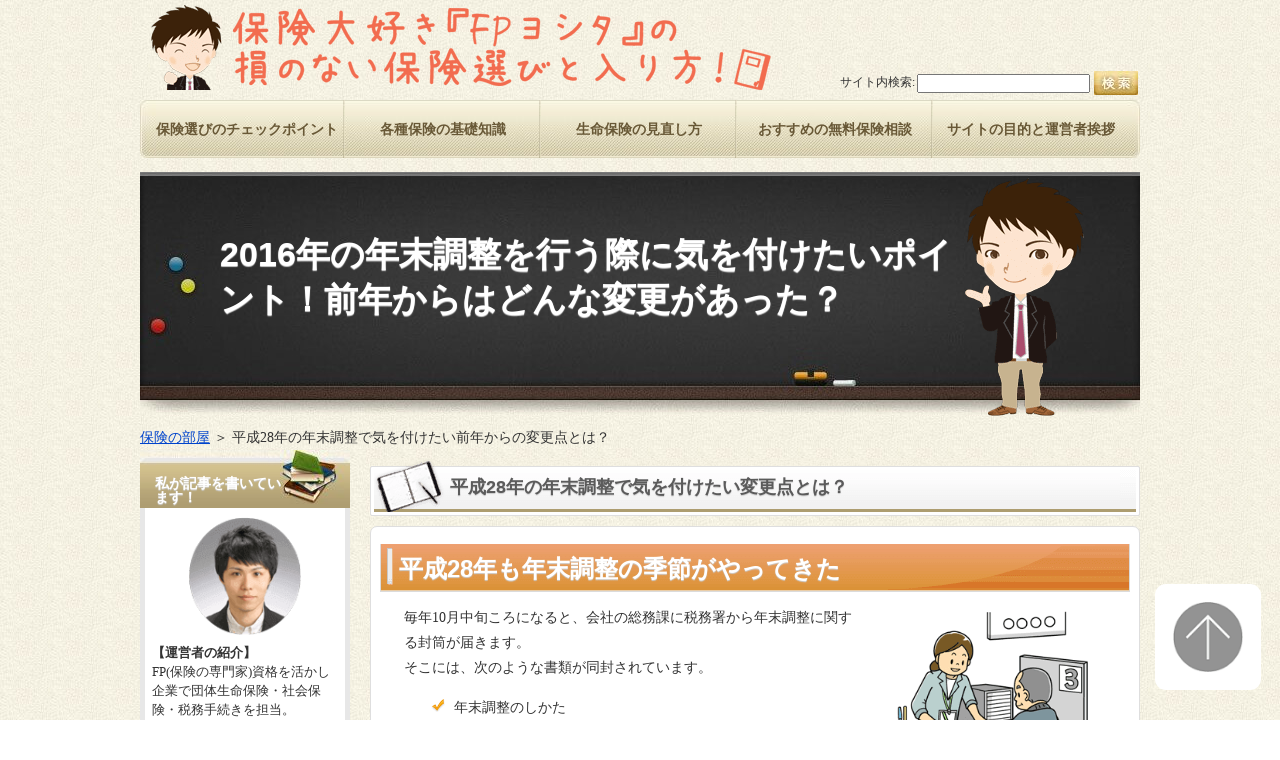

--- FILE ---
content_type: text/html
request_url: http://www.ignition-ent.com/nenmatucyousei-henkou2016.html
body_size: 9491
content:
<?xml version="1.0" encoding="Shift_JIS"?>
<!DOCTYPE html PUBLIC "-//W3C//DTD XHTML 1.0 Transitional//EN" "http://www.w3.org/TR/xhtml1/DTD/xhtml1-transitional.dtd">
<!-- microdata マークアップを Google 構造化データ マークアップ支援ツールで追加 -->
<html xmlns="http://www.w3.org/1999/xhtml" xml:lang="ja" lang="ja">
<head>
<meta http-equiv="Content-Type" content="text/html; charset=Shift_JIS" />
<meta http-equiv="Content-Style-Type" content="text/css" />
<title>平成28年の年末調整で気を付けたい前年からの変更点とは？</title>
<meta name="keywords" content="平成28年の年末調整" />
<meta name="description" content="年末調整を行う際に注意が必要なのが前年からの変更点です。平成28年（2016年）分の年末調整では大きな変更はありませんが、それでも何点か気を付けておきたい変更がありました。マイナンバー導入後初となる年末調整の前年からの変更点を紹介します。" />
<link rel="stylesheet" href="./styles.css" type="text/css" />
<link rel="canonical" href="http://www.ignition-ent.com/nenmatucyousei-henkou2016.html" />
<script src="//ajax.googleapis.com/ajax/libs/jquery/1.11.2/jquery.min.js"  async></script>
<script>
window.jQuery || document.write(‘<script src="jquery-min.js"><\/script>’)
</script>
<script type="text/javascript">
$(function(){
	$('a[href^=#]').click(function(){
		var speed = 600;
		var href= $(this).attr("href");
		var target = $(href == "#" || href == "" ? 'html' : href);
		var position = target.offset().top;
		$("html, body").animate({scrollTop:position}, speed, "swing");
		return false;
	});
});
$(function(){
     $('a img').hover(function(){
        $(this).attr('src', $(this).attr('src').replace('_off', '_on'));
          }, function(){
             if (!$(this).hasClass('currentPage')) {
             $(this).attr('src', $(this).attr('src').replace('_on', '_off'));
        }
   });
});
</script>


<link rel="author" href="https://plus.google.com/100827632856983909279"/>
<link rel=”shortcut icon” href=”http://www.ignition-ent.com/favicon.ico type=”image/vnd.microsoft.icon”>

<script>
  (function(i,s,o,g,r,a,m){i['GoogleAnalyticsObject']=r;i[r]=i[r]||function(){
  (i[r].q=i[r].q||[]).push(arguments)},i[r].l=1*new Date();a=s.createElement(o),
  m=s.getElementsByTagName(o)[0];a.async=1;a.src=g;m.parentNode.insertBefore(a,m)
  })(window,document,'script','https://www.google-analytics.com/analytics.js','ga');

  ga('create', 'UA-35429804-1', 'auto');
  ga('send', 'pageview');

</script>
<!-- Begin Inspectlet Embed Code -->
<script type="text/javascript" id="inspectletjs">
window.__insp = window.__insp || [];
__insp.push(['wid', 835970077]);
(function() {
function ldinsp(){if(typeof window.__inspld != "undefined") return; window.__inspld = 1; var insp = document.createElement('script'); insp.type = 'text/javascript'; insp.async = true; insp.id = "inspsync"; insp.src = ('https:' == document.location.protocol ? 'https' : 'http') + '://cdn.inspectlet.com/inspectlet.js'; var x = document.getElementsByTagName('script')[0]; x.parentNode.insertBefore(insp, x); };
setTimeout(ldinsp, 500); document.readyState != "complete" ? (window.attachEvent ? window.attachEvent('onload', ldinsp) : window.addEventListener('load', ldinsp, false)) : ldinsp();
})();
</script>
<!-- End Inspectlet Embed Code -->
<link rel="shortcut icon" href="./favicon.ico" type="image/vnd.microsoft.icon" />
</head>
<body>
<span itemscope itemtype="http://schema.org/Article"><div id="wrapper">
<div class="inner">
<div id="top">
<h1><img src="./img/logo.png" alt="2016年の年末調整の変更点とは" /></h1></div>
<div id="header">
<span class="topimg"><img src="./img/topimg.png" alt="保険大好きFPの『保険の部屋』｜損のない保険選びと入り方！" border="0"></span>
<h2 class="title">2016年の年末調整を行う際に気を付けたいポイント！前年からはどんな変更があった？</h2>
</div>
<div id="column2">
<div id="contents">
<div id="siteNavi"><a href="./">保険の部屋</a> ＞ 平成28年の年末調整で気を付けたい前年からの変更点とは？</div>
<div id="layoutbox">
<div id="main">
<div class="text_inner">

<h3><span>平成28年の年末調整で気を付けたい変更点とは？</span></h3>

<div id="text1">

<h4>平成28年も年末調整の季節がやってきた</h4>
<p class="txt-img"><img src="./img/madoguchi01.png" style="width:33%;" align="right" alt="税務署の窓口" /></p>
<p>毎年10月中旬ころになると、会社の総務課に税務署から年末調整に関する封筒が届きます。<br />そこには、次のような書類が同封されています。</p>
<ul class="neo or">
<li>年末調整のしかた</li>
<li>源泉徴収税額表</li>
<li>法定調書の作成と提出の手引き</li>
</ul>
<p>会社の年末調整担当者は、こうした書類に基づき12月頃を〆切に年末調整の手続を行います。<br />（公務員の方は少し早く11月頃〆切で行う場合が多いです。）</p>
<div class="dottbox">
<p><img src="./img/nenmatuchousei-shikata2016.jpg" style="width:100%;" alt="2016年の年末調整のしかたと源泉徴収税額表の冊子" /></p>
</div>
<p>&nbsp;</p>
<h5 class="down">2016年の変更点は？</h5>
<p>年末調整を行う際、担当者にとって頭が痛いのが<span class="ylw">前年からの変更点</span>です。<br />税制は毎年少しずつ変更があるため、様式が微妙に変わっていたり、添付する書類が追加になっていたりすることがあります。<br />そうなると、会社で記入してもらう際にそうした変更点を分かりやすくアナウンスする必要があり、担当者としてはなかなか頭が痛いのです。</p>
<p>&nbsp;</p>
<h5 class="down">平成28年分は大きな変更はある？</h5>
<p><span class="futojiaka">肝心の平成28年分の年末調整ですが、大きな変更点はありません。</span><br />若干の変更点はありますが、私を含め年末調整の担当者にとっては非常にありがたい話です。</p>
<p>&nbsp;</p>
<p>ただもちろん、全く変更点がないわけではありません。<br />影響する人が少ないというだけで、次のとおり何点かの変更点があります。</p>
<ul class="neo lp">
<li>非課税となる通勤手当限度額の改正</li>
<li>海外居住親族の扶養控除適用の厳格化</li>
<li>一部様式でのマイナンバー記載の省略</li>
</ul>
<p>以下で1つずつ説明します。</p>

</div>

<h3><span>非課税となる通勤手当限度額の改正</span></h3>

<div id="text2">

<h4>課税されない通勤手当額の上限改正</h4>
<p class="txt-img"><img src="./img/woman05.png" style="width:33%;" align="right" alt="電車で通勤する女性社員" /></p>
<p>まず1つ目の変更点は、課税対象とならない通勤手当額の改正です。</p>
<p>&nbsp;</p>
<p>通常、会社から支給される各種手当は給与の一部として課税の対象となります。<br /><span class="futojiaka">しかし、通勤手当については実費弁済の考え方から、一定金額までは所得税や住民税の課税対象となりません。</span><br />その一定金額が、平成28年分から変更となりました。</p>
<p>&nbsp;</p>
<p>平成27年分までは非課税となる通勤手当は1か月あたり10万円まででした。<br />それが、平成28年分からは非課税となる通勤手当額は<span class="ylw">1か月あたり15万円まで</span>となります。</p>
<p>&nbsp;</p>
<p>なお、改正にあたっては、電車やバスの定期券を利用する人のほか、定期券と自動車等を併用する人、通勤時に有料道路を利用する人など、各区分ごとに改正が行われています。</p>
<p>&nbsp;</p>
<h5 class="down">通勤区分ごとの非課税額</h5>
<table class="kai"　 style="width: 100%;" cellspacing="1">
<tbody>
<tr>
<th style="width: 30%;">区分</th>
<th style="width: 35%;">改正後</th>
<th style="width: 35%;">改正前</th>
</tr>
<tr>
<td>交通機関（電車・バス）定期券利用者</td>
<td>1ヶ月<span class="futojiaka">15万円</span>まで</td>
<td>1ヶ月10万円まで</td>
</tr>
<tr>
<td>交通用具（自動車・自転車等）利用者</td>
<td>1ヶ月10万円まで<br>（変更なし）</td>
<td>1ヶ月10万円まで</td>
</tr>
<tr>
<td>交通機関定期券又は有料道路利用者</td>
<td>1ヶ月<span class="futojiaka">15万円</span>まで</td>
<td>1ヶ月10万円まで</td>
</tr>
<tr>
<td>交通機関定期券又は有料道路、交通用具利用者</td>
<td>1ヶ月<span class="futojiaka">15万円</span>まで</td>
<td>1ヶ月10万円まで</td>
</tr>
</tbody>
</table>
<p>&nbsp;</p>
<p>気を付けたいのは、上記はあくまで<span class="ylw">1か月あたりの通勤手当額</span>であるということです。。<br />実際に1月当たりの通勤定期券が15万円を超えるという事はあまり想定されません。<br />そのため、影響の範囲は小さいですが、万一会社にそういった方がいる場合には担当者は気を付けておきたいです。</p>

</div>

<h3><span>海外居住親族の扶養控除適用の厳格化</span></h3>

<div id="text3">

<h4>海外居住親族分の扶養控除を受ける際の確認が厳格になった</h4>
<p class="txt-img"><img src="./img/foreigner01.png" style="width:33%;" align="right" alt="外国の家族" /></p>
<p>続いては、海外に居住する親族に対しての扶養控除適用の厳格化です。</p>
<p>&nbsp;</p>
<p>給与所得者が生計を一つにする（同じ所得で暮らしている）親族がいる場合、扶養控除を受けることができました。<br />扶養控除を受けることで、給与所得者は所得が少なくなり、結果的に所得税や住民税が安くなります。</p>
<p>&nbsp;</p>
<p>この扶養控除ですが、海外に居住している親族についても適用することができました。<br />この海外居住親族の扶養控除の適用ですが、2パターンあります。</p>
<p>&nbsp;</p>
<h5 class="down">1．本人が日本人で家族が海外に居住</h5>
<p>まず1つ目は、日本人の給与所得者の扶養親族が海外に住んでいる場合です。<br />これは日本にある証拠書類（戸籍謄本や戸籍の附票）で親族である事実を確認することができます。</p>
<p>&nbsp;</p>
<h5 class="down">2．本人が外国人で家族が海外に居住</h5>
<p><span class="futojiaka">2つ目のパターンは、海外から日本に出稼ぎに来ている外国人労働者が年末調整をする際に、自国の家族に送金して扶養している場合です。</span><br />この場合にも扶養控除の適用を受けることができます。</p>
<p>&nbsp;</p>
<p>しかし、このパターンには1つ問題がありました。<br />それは<span class="ylw">日本国内でその事実を確認することができない</span>ということです。</p>
<p>&nbsp;</p>
<p>そのため、言葉は悪いですが、存在しない親族の名前を虚偽記載することで受けられないはずの扶養控除受けていた例がありました。<br />このような状態を防ぐために取られたのが今回の変更です。</p>
<p>&nbsp;</p>
<p>具体的には、海外に居住する親族の<b>「親族関係書類」</b>と<b>「送金関係書類」</b>の2つの提出が必要となりました。</p>
<p>&nbsp;</p>
<h5>親族関係書類</h5>
<p>まず1つ目が親族関係書類です。<br /><span class="futojiaka">これは、扶養控除を受けようとする海外居住の親族が、給与所得者の親族であることを証明する書類です。</span><br />具体的には次のようなものを指します。</p>
<div class="nmlbox">
<ol class="neo">
<li>戸籍の附票の写しその他の国又は地方公共団体が発行した書類及び国外居住親族の旅券（パスポート）の写し</li>
<li>外国政府または外国の地方公共団体が発行した親族関係を証明する書類</li>
</ol>
</div>
<p>これらを添付する必要があります。<br />また、パスポートの写し以外は原本を提出する必要があります。<br />加えて、外国で作成されている場合には、翻訳文の添付も必要です。</p>
<p>&nbsp;</p>
<h5>送金関係書類</h5>
<p>2つ目が送金関係書類です。<br />これは、扶養控除を受けようとする海外居住の親族に生活費としてのお金を送金していることの証明です。<br />（生計を一つにするという点の証明です。）<br />具体的には次のようなものを指します。</p>
<div class="nmlbox">
<ol class="neo ">
<li>金融機関の書類又はその写しで、その金融機関が行う為替取引によりその給与所得者から海外居住親族に支払いをしたことを明らかにする書類。</li>
<li>給与所得者が発行している家族カードで、その外国居住親族が商品を購入し、その利用代金を給与所得者が支払ったことが分かる書類（明細）。</li>
</ol>
</div>
<p>これはかなり説明が回りくどいですが、簡単に言うと次のような書類です。</p>
<ul class="neo or">
<li>海外の扶養親族への送金の証明となる書類</li>
<li>海外の扶養親族が持っている家族カードの利用明細</li>
</ul>
<p>こういったものを添付することで、海外の扶養親族が給与所得者の収入によって生計を維持されているということを証明することになります。</p>

</div>

<h3><span>一部様式でのマイナンバー記載の省略</span></h3>

<div id="text4">

<h4>マイナンバーの記載の省略</h4>
<p>最後は、一部の様式での個人番号（マイナンバー）の記載の省略です。<br /><span class="futojiaka">平成28年4月1日以降に提出する次の3つの様式については、マイナンバーの記載が省略されています。</span></p>
<p>&nbsp;</p>
<ol class="neo ">
<li>給与所得者の保険料控除証明書</li>
<li>給与所得者の配偶者特別控除申告書</li>
<li>給与所得者の（特定増改築等）住宅借入金等特別控除申告書</li>
</ol>
<p>&nbsp;</p>
<p>1は、生命保険や住宅の火災保険の控除関係で記入する書類です。<br />2は、配偶者特別控除（配偶者控除ではない）の適用を受ける際に記入する書類です。<br />3は、いわゆる住宅ローン減税の適用を受ける際に記入する、税務署からもらった9枚つづりの書類です。</p>
<p>&nbsp;</p>
<p>以上の書類に記入する際には、マイナンバーを記入する必要がありません。<br />ただ、全員が記入することとなる<span class="ylw">「給与所得者の扶養控除等（異動）申告書」</span>（配偶者控除や扶養控除を記入する書類）については、マイナンバーの記入が必須となりますので、記入漏れがないよう注意する必要があります。</p>

</div>

<h3><span>控除は自己申告となるため漏れなく行おう！</span></h3>

<div id="text5">

<h4>払いすぎた税金は自分で取り戻す必要がある</h4>
<p class="txt-img"><img src="./img/prezentation.png" style="width:33%;" align="right" alt="申告方法の説明" /></p>
<p>ここまでご紹介したものが、平成28年分の年末調整での変更点です。<br />通勤手当の上限額の引き上げや、海外居住親族の扶養控除に関することがメインとなるため、多くの人には影響がありません。<br />その点は年末調整担当者としてはホッとするところです。</p>
<p>&nbsp;</p>
<p>ただ、年末調整に限らず税金に関しては重要な点があります。<br />それは、<span class="ylw">払いすぎた税金の還付を受けるには自分から申告しなければいけない</span>ということです。</p>
<p>&nbsp;</p>
<p>例えば、年末調整では次のさまざまな制度により税金の還付を受けることができます。</p>
<ul class="neo lp">
<li>扶養控除</li>
<li>生命保険料控除</li>
<li>社会保険料控除</li>
<li>住宅ローン控除</li>
<li><a href="./nenkin/syoukibo-kyousai.html">小規模企業共済</a>等掛金控除</li>
</ul>
<p>ただし、これらの制度は、年末調整や確定申告で自分で申告をする必要があります。<br />黙っていては1円も還付されません。</p>
<p>&nbsp;</p>
<p><span class="futojiaka">こうした制度をしっかりと利用して、払いすぎた税金の還付を受けるには自分がどういった控除制度が利用できるのかをしっかり知っておく必要があります。</span><br />また、そもそも年末調整とは何のために行っているのかも分かっていなければいけません。</p>
<p>&nbsp;</p>
<p>年末調整や確定申告は、ほぼすべての人が毎年行う必要のある大切な手続きです。<br />そうした手続きで申告漏れが起こることのないよう、制度仕組みはしっかりと把握しておきたいです。</p>
<p>&nbsp;</p>
<p>なお、年末調整の仕組みや制度のことについては、当サイトでも説明をしております。<br />あわせてご覧いただければ幸いです。</p>
<p>&nbsp;</p>
<br>
<div class="attention noimage">
<ul class="circle_group clearfix" style="text-align:center;">
    <li class="sns_circle hatebu"><span><i class="fa fa-hatena"></i></span><a href="http://b.hatena.ne.jp/entry/http://www.ignition-ent.com/nenmatucyousei-henkou2016.html"></a></li>
<li class="sns_circle twitter"><span><i class="fa fa-twitter" charset='utf-8'></i></span><a href="https://twitter.com/share?url=http://www.ignition-ent.com/nenmatucyousei-henkou2016.html"></a></li>
    <li class="sns_circle facebook"><span><i class="fa fa-facebook"></i></span><a href="http://www.facebook.com/share.php?u=http://www.ignition-ent.com/nenmatucyousei-henkou2016.html"></a></li>
    <li class="sns_circle googleplus"><span><i class="fa fa-google-plus"></i></span><a href="https://plus.google.com/share?hl=ja&amp;url=http://www.ignition-ent.com/nenmatucyousei-henkou2016.html"></a></li>
    <li class="sns_circle pocket"><span><i class="fa fa-get-pocket"></i></span><a href="http://getpocket.com/edit?url=http://www.ignition-ent.com/nenmatucyousei-henkou2016.html&amp;title=<?php
$str = "平成28年の年末調整で気を付けたい前年からの変更点とは？";
$moji = mb_convert_encoding($str, "UTF-8", "auto");
echo urlencode($moji);
?>"></a></li>
</ul>
</div>
<p>&nbsp;</p>
<h3><span><span>より深く保険と税金を知るのにおすすめのコンテンツ</span></span></h3>
<div class="textbox">
<div id="categorylist">
<p>&nbsp;</p>
<div class="catbox">
<div class="title"><a href="./nenmatsu.html">税金が還ってくる大切な手続き「年末調整」とは？</a></div>

<div class="thumb"><img src="./img/madoguchi01.png"  alt="窓口" />
</div>

<div class="body">
<p>会社にお勤めの方は、年末になると2種類の書類を会社に提出していることと思います。その手続きは「年末調整」と言いますが、その仕組みはご存知ですか？しっかりと申告することで税金が一部還ってきます。年末調整の仕組みをご紹介します。</p>
<div class="more"><a href="./nenmatsu.html"><img src="./img/btn_more.png"></a></div>
<br class="clear" />
</div>
</div>
<p>&nbsp;</p>
<div class="catbox">
<div class="title"><a href="./nenmatucyousei-henkou2015.html">平成27年の年末調整の変更点とマイナンバー制度の影響とは</a></div>

<div class="thumb"><img src="./img/nenmatsu-chousei2015-02.jpg" alt="年末調整のしかた" />
</div>

<div class="body">
<p>年末調整は毎年制度変更がありますが、平成27年（2015年）の年末調整の変更点はどうなっているのか、また、マイナンバー制度導入による平成28年（2016年）からの年末調整等の源泉徴収事務への影響がどうなっているのかを説明します。</p>
<div class="more"><a href="./nenmatucyousei-henkou2015.html"><img src="./img/btn_more.png"></a></div>
<br class="clear" />
</div>
</div>
<p>&nbsp;</p>
<div class="catbox">
<div class="title"><a href="./tax01.html">平成25年(2013年)の年末調整の変更点とは</a></div>

<div class="thumb"><img src="./img/tax0101.gif"  alt="税の計算をする男性" />
</div>

<div class="body">
<p>平成25年（2013年）の年末調整では、大きく2つの変更点がありました。どういった変更があったのか、また年末調整の際に保険を見直すことの重要性についてもあわせて説明します。</p>
<div class="more"><a href="./tax01.html"><img src="./img/btn_more.png"></a></div>
<br class="clear" />
</div>
</div>
<p>&nbsp;</p>
<div class="catbox">
<div class="title"><a href="./syotoku.html">「所得税」の生命保険料控除を計算例付きで徹底解説！</a></div>

<div class="thumb"><img src="./img/tax02.png"  alt="給与所得者の保険料控除等申告書" />
</div>

<div class="body">
<p>命保険料を支払っていると、会社等にお勤めの方は「年末調整」で、自営等の方は「確定申告」で「生命保険料控除」が受けられ所得税が一部返還されたり減額されたりします。その仕組みやどのくらい還付されるのかを計算例とともに説明します。</p>
<div class="more"><a href="./syotoku.html"><img src="./img/btn_more.png"></a></div>
<br class="clear" />
</div>
</div>
<p>&nbsp;</p>
<div class="catbox">
<div class="title"><a href="./column15.html">意外と知られていない「住民税」の生命保険料控除の仕組み</a></div>

<div class="thumb"><img src="./img/nenmatsu03.png"  alt="住民税額決定通知書" />
</div>

<div class="body">
<p>年末調整や確定申告で申告した生命保険料控除が適用されるのは所得税だけではありません。実は、住民税にも適用されています。ただ、その控除額は所得税とはやや違いがあります。意外と知られていない住民税の保険料控除を計算例とともに紹介します。</p>
<div class="more"><a href="./column15.html"><img src="./img/btn_more.png"></a></div>
<br class="clear" />
</div>
</div>
</div>
</div>
<br>
<div class="layout_l" style="width:49%;">
<div class="rndad rbox10">

<script async src="http://pagead2.googlesyndication.com/pagead/js/adsbygoogle.js"></script>
<!-- 保険　記事下１ -->
<ins class="adsbygoogle"
     style="display:inline-block;width:336px;height:280px"
     data-ad-client="ca-pub-2940468580989175"
     data-ad-slot="5232307283"></ins>
<script>
(adsbygoogle = window.adsbygoogle || []).push({});
</script>

</div>
</div>
<div class="layout_r" style="width:49%;">
<div class="rndad rbox10">

<script async src="http://pagead2.googlesyndication.com/pagead/js/adsbygoogle.js"></script>
<!-- 保険　記事下２ -->
<ins class="adsbygoogle"
     style="display:inline-block;width:336px;height:280px"
     data-ad-client="ca-pub-2940468580989175"
     data-ad-slot="8185773680"></ins>
<script>
(adsbygoogle = window.adsbygoogle || []).push({});
</script>

</div>
</div>
<br clear="all" />

</div>

</div>
</div>

<div id="menu">
<div class="title"><span>私が記事を書いています！</span></div>
<div class="menubox"><div id="space3" style="text-align:left"><p class="txt-img" style="text-align:center"><img src="./img/profile.png" style="width:60%;" alt="運営者の写真" /></p>
<b>【運営者の紹介】</b><br />
FP(保険の専門家)資格を活かし企業で団体生命保険・社会保険・税務手続きを担当。<br />
保険を売っているFPでない分、相談者目線で説明します！<br />
</div></div>
<h4><span>保険種類別カテゴリ</span></h4>
<div class="menubox menulist"><ul id="menu1">
<li><a href="./iryou/">医療保険の部屋</a></li>
<li><a href="./gan/">がん保険の部屋</a></li>
<li><a href="./gakushi/">学資保険の部屋</a></li>
<li><a href="./nenkin/">個人年金保険の部屋</a></li>
<li><a href="./shibou/">死亡保険の部屋</a></li>
<li><a href="./lady/">女性保険の部屋</a></li>
<li><a href="./kanwa/">引受基準緩和型保険の部屋</a></li>
<li><a href="./cannot-work/">就業不能保険の部屋</a></li>
</ul></div>
<h4><span>生活の中の保険</span></h4>
<div class="menubox menulist"><ul id="menu2">
<li><a href="./lifeplan.html">人生設計に合わせた保険の考え方</a></li>
<li><a href="./hoken-check/">生命保険の見直し方・選び方</a></li>
<li><a href="./social-insurance/">社会保険制度の仕組み</a></li>
<li><a href="./tax/">生命保険料と税金の関係</a></li>
<li><a href="./hoken-qa/">生命保険のお悩みQ&A</a></li>
</ul></div>
<h4><span>保険あれこれ</span></h4>
<div class="menubox menulist"><ul id="menu3">
<li><a href="./other/">保険雑学コラム</a></li>
<li><a href="http://www.ignition-ent.com/hoken-soudan/">保険の入り方の部屋</a></li>
</ul></div>
<h4><span>運営情報等</span></h4>
<div class="menubox menulist"><ul id="menu4">
<li><a href="./profile.html">サイト立ち上げの目的と運営者情報</a></li>
<li><a href="./link-hoken.html">リンク集</a></li>
</ul></div>
<h4><span>スポンサー リンク</span></h4>
<div class="menubox menulist"><ul id="menu1">
<script async src="http://pagead2.googlesyndication.com/pagead/js/adsbygoogle.js"></script>
<!-- リンクユニット保険 -->
<ins class="adsbygoogle"
     style="display:inline-block;width:200px;height:90px"
     data-ad-client="ca-pub-2940468580989175"
     data-ad-slot="6575174191"></ins>
<script>
(adsbygoogle = window.adsbygoogle || []).push({});
</script>
</ul></div>

</div>
<br class="clear" />
</div>

</div>
<br class="clear" />
</div>
</div>
<div id="topmenu"><ul>
<li><a href="./check-point.html">保険選びのチェックポイント</a></li>
<li><a href="./hoken-kiso/">各種保険の基礎知識</a></li>
<li><a href="./hoken-check/">生命保険の見直し方</a></li>
<li><a href="./soudan-hikaku.html">おすすめの無料保険相談</a></li>
<li><a href="./profile.html">サイトの目的と運営者挨拶</a></li>

</ul></div>
<div id="searchbox"><form name="search" id="search" method="get" action="./search.php">
サイト内検索:<input type="text" class="skwd" name="keyword" size="20" value="" /><input type="image" src="./img/searchbutton.jpg" alt="検索" value="検索" />
</form></div>
</div>
<div id="footer">
<div class="inner">
<div id="pagetop"><a href="#top">TOPへ戻る</a></div>
<div id="footlink">

<p>Copyright (C) 2018 保険大好きFPの『保険の部屋』｜損のない保険選びと入り方！All Rights Reserved. ｜管理者：<a href="https://plus.google.com/100827632856983909279" rel="publisher" target="_blank"><span itemprop="author" itemscope itemtype="http://schema.org/Person"> <span itemprop="name">yuki yoshita</span></span></a></p>
<p id="footsub"><a href="http://www.ignition-ent.com/sitemap.html">サイトマップ</a>　<a href="./mail.html">お問い合わせ</a>　<a href="./policy.html">プライバシーポリシー</a>　<a href="./menseki.html">免責事項</a>　<span itemscope itemtype="http://schema.org/Article">ページ更新日：<span itemprop="datePublished" content="2017-03-22">2017/03/22 | </span></span></p> 
</div>

</div>
</div></span>
<link rel="stylesheet" href="./sns.css" type="text/css" />
<div style="	width:1060px;	margin:10px auto;">
    <ul style="background:#fff;	width:70px;	padding:18px; margin-left:1045px; text-align:center; position:fixed; bottom:30px;	list-style-type:none; border-radius: 11px;" nowrap>
<li><p id="toTop"><a href="#wrapper"><img src="./img/to-top_off.png" alt="トップへ" /></a></p></li>
    </ul> 
    <div style="width:660px; float:left;"></div>
    <div style="width:300px; float:left;"></div>
</div>
<script async src="http://gxw.a.swcs.jp/1/j/" type="text/javascript"></script>
</body>
</html>

--- FILE ---
content_type: text/html
request_url: http://gxw.a.swcs.jp/1/j/
body_size: 97
content:
// This URL is obsolete. See <a href=https://seopro.jp/swc/close>https://seopro.jp/swc/close</a>


--- FILE ---
content_type: text/html; charset=utf-8
request_url: https://www.google.com/recaptcha/api2/aframe
body_size: 267
content:
<!DOCTYPE HTML><html><head><meta http-equiv="content-type" content="text/html; charset=UTF-8"></head><body><script nonce="cscEHQCSSanOBfXkHLHqDw">/** Anti-fraud and anti-abuse applications only. See google.com/recaptcha */ try{var clients={'sodar':'https://pagead2.googlesyndication.com/pagead/sodar?'};window.addEventListener("message",function(a){try{if(a.source===window.parent){var b=JSON.parse(a.data);var c=clients[b['id']];if(c){var d=document.createElement('img');d.src=c+b['params']+'&rc='+(localStorage.getItem("rc::a")?sessionStorage.getItem("rc::b"):"");window.document.body.appendChild(d);sessionStorage.setItem("rc::e",parseInt(sessionStorage.getItem("rc::e")||0)+1);localStorage.setItem("rc::h",'1769292846087');}}}catch(b){}});window.parent.postMessage("_grecaptcha_ready", "*");}catch(b){}</script></body></html>

--- FILE ---
content_type: text/css
request_url: http://www.ignition-ent.com/styles.css
body_size: 10052
content:
@charset "shift_jis";
@import url("./css/tables.css");
@import url("./css/commonstyles.css");
/*
==================================================
スタイルの初期化
==================================================
*/
* {
	margin: 0;
	padding: 0;
}
html, body, div, span, applet, object, iframe, h1, h2, h3, h4, h5, h6, p,  pre, a, abbr, acronym, address, big, cite, code, del, dfn, em, font, ins, kbd, q, s, samp, small, strike, strong, sub, sup, tt, var, b, u, i, center, dl, dt, dd, ol, ul, li, fieldset, form, label, legend, caption, tbody, tfoot, thead {
	border: 0;
	outline: 0;
	font-size: 100%;
	vertical-align: baseline;
	background: transparent;
}
blockquote:before, blockquote:after, q:before, q:after {
	content: '';
	content: none;
}
body { line-height: 1 }
ol, ul { list-style: none }
blockquote, q { quotes: none }
div, p, h1, h2, h3, h4, h5, h6 {
	_zoom: 1;
	display: block;
	text-align: left;
}
img {
	border: 0;
	max-width: 100%;
}
:focus { outline: 0 }
ins { text-decoration: none }
del { text-decoration: line-through }
/*
==================================================
基本スタイル
==================================================
*/
body {
	background-color: #fff;
	background-image: url(img/body_bg.jpg);
	color: #333;
	font-size: 14px;
	line-height: 180%;
	margin: 0;
	padding: 0;
	text-align: center;
}
h1, h2, h3, h4, h5, h6, .title, dt {
	font-family: 'ヒラギノ角ゴ Pro W3','Hiragino Kaku Gothic Pro','メイリオ',Meiryo,Verdana,'ＭＳ Ｐゴシック',sans-serif;
	font-weight: 700;
	overflow:hidden;
}
h1, h2, h3, h4, h5, h6, .title { text-shadow: 0 1px 1px #CCC }
a { color: #0044CC }
a:active, a:focus { outline: 0 }
img {
	border: 0;
	max-width: 100%;
}
.clear {
	clear: both;
	font-size: 1px;
}
p {
	margin: 0 auto;
	width: auto;
}
a img { background: none !important }
a:hover img {
	-ms-filter: "alpha( opacity=60 )";
	background: none !important;
	filter: alpha(opacity=60);
	opacity: .8;
}
/* リスト
==================================================
*/
#main ul,#main ol{
	margin:auto -3em 1em 0;
	padding:0;
	position:relative;
	left:-3em;
	overflow:hidden;
}
#main li{
	margin-top:0.25em;
	margin-bottom:0.25em;
}
#main ul ul,#main  ul ol,
#main ol ol,#main  ol ul{
	margin-left:1em;
	padding-left:0;
}
#main ul li,#main  ol li{
	margin-left:5em;
}
#main ul li{
	list-style-image:url(img/li.gif);	
}
#main ol li{
    list-style-type: decimal;
}
#main li li{
	margin-left:1em;
}
#main #whatsnew ul,#main #mainmenu ul,#main #sitemaps ul{
	margin:0;
	position:static;
	left:0;
}
#main #whatsnew ul li,#main #sitemaps ul li{
	list-style-image:none;
	margin:0;
}
/*
==================================================
全体
==================================================
*/
#wrapper {
	margin: 0 auto;
	padding: 0;
	width: 1000px;
}
#wrapper .inner {
	width: 1000px;
	text-align: center;
}
#contents .inner {
	background-image: url(img/contents_bg.jpg);
	background-position: left bottom;
	background-repeat: repeat-x;
	padding-bottom: 30px;
}
.txt-img img{
	margin:0 8px 8px 8px;
}
.center {
	margin-bottom: 5px;
	margin-top: 5px;
	text-align: center;
}
.float-l { float: left }
.float-r { float: right }
.float-l img {
	margin-bottom: 10px;
	margin-right: 10px;
}
.float-r img {
	margin-bottom: 10px;
	margin-left: 10px;
}
.clear, .FloatEnd { clear: both }
#pageNavi {
	font-size: 12px;
	padding: 5px;
}
#pagetop {
	clear: both;
	font-size: 12px;
	text-align: right;
	width: 92px;
	float: right;
}
#pagetop a {
	background-image: url(img/pagetop_button.png);
	background-position: right top;
	background-repeat: no-repeat;
	height: 37px;
	display: block;
	color: #5d5d5d;
	padding-top: 40px;
	padding-right: 15px;
}
#searchbox {
	font-size: 12px;
	height: 30px;
	padding-left: 10px;
	padding-right: 10px;
	padding-top: 45px;
	position: absolute;
	text-align: right;
	top: 25px;
	width: 990px;
}
#searchbox input {
	margin-left: 2px;
	margin-right: 2px;
	vertical-align: middle;
}
#searchbox form {
	margin: 0;
	padding: 0;
}
#main a:hover, #menu a:hover, #rmenu a:hover {
	left: 0px;
	position: relative;
	top: 1px;
}
/*
==================================================
ヘッダー
==================================================
*/
#top {
	background-image: url(img/body_bg.jpg);
	background-repeat: repeat-x;
	height: 145px;
	width: auto;
}
#top h1 {
	display: block;
	font-size: 14px;
	font-weight: 500;
	line-height: 20px;
	padding: 5px 10px;
	width: auto;
	color: #666;
	font-family: 'ヒラギノ角ゴ Pro W3','Hiragino Kaku Gothic Pro','メイリオ',Meiryo,Verdana,'ＭＳ Ｐゴシック',sans-serif;
}
#top #logo a {
	color: #666;
	text-decoration: none;
}
#header {
	background-color: #666;
	background-position: center top;
	background-repeat: no-repeat;
	height: 320px;
	width: auto;
	margin: 0 auto;
	margin-top: 17px;
	background-image: url(img/header.jpg);
}
#header .topimg { 
        float: right;
        margin-right:40px;
         }
#header .title, #header h2 {
	font-size: 34px;
        color:#ffffff;
	line-height: 135%;
	position: relative;
	left: 80px;
	top: 60px;
	width: 740px;
}
#header .title a, #header h2 a {
	color: #FFF;
	text-decoration: none;
}
#headertext {
	width: 650px;
	position: relative;
	left: 60px;
	top: 75px;
	padding: 8px;
	color: #FFF;
	font-size: 13px;
	line-height: 130%;
	filter: alpha(opacity=65);
	-moz-opacity: 0.65;
	opacity: 0.65;
}
#topmenu {
	font-family: 'ヒラギノ角ゴ Pro W3','Hiragino Kaku Gothic Pro','メイリオ',Meiryo,Verdana,'ＭＳ Ｐゴシック',sans-serif;
	font-weight: 800;
	height: 58px;
	position: absolute;
	top: 74px;
	background-image: url(img/topmenu.jpg);
	background-repeat: no-repeat;
	width: 1000px;
	margin: 0px;
	padding-top: 0px;
	padding-right: 0px;
	padding-bottom: 0px;
	padding-left: 4px;
	overflow:hidden;
}
#topmenu ul {
	padding: 0;
	width: 990px;
	margin-top: 0px;
	margin-right: auto;
	margin-bottom: 0px;
	margin-left: auto;
	_zoom: 1;
	overflow: hidden;
}
#topmenu li {
	width: 20%;
	text-align: center;
	float: left;
	border: 0px;
	background-image: url(img/topmenu_list_bg.jpg);
	background-repeat: no-repeat;
	background-position: left center;
	padding: 0;
	margin: 0;
	margin-left: -2px;
}
#topmenu li a {
	color: #685836;
	text-decoration: none;
	display: block;
	height: 58px;
	line-height: 58px;
	margin-left: 2px;
}
#topmenu li a:hover {
	text-decoration: underline;
	position: relative;
	top: 1px;
	left: 0px;
}
/*
==================================================
メインコンテンツ
==================================================
*/
#main {
	position: relative;
	float: right;
	width: 770px;
}
#main p { margin: 0 8px }
#main h2, #main h3 {
	background-image: url(img/h2.png);
	background-position: left top;
	background-repeat: no-repeat;
	font-size: 18px;
	line-height: 100%;
	color: #5b5b5b;
	height: 58px;
	margin: 8px auto 8px auto;
	padding: 0px 0px 0px 80px;
	overflow: hidden;
	zoom: 1;
}
#main h2 span, #main h3 span {
	background-image: url(img/h2_r.png);
	background-position: right top;
	background-repeat: no-repeat;
	display: block;
	line-height: 58px;
	height: 58px;
}
#main #text1 h3, #main #text2 h3, #main #text3 h3, #main #text4 h3, #main #text5 h3, #main #text6 h3, #main #text7 h3, #main #text8 h3, #main #text9 h3, #main #text10 h3, #main #space1 h3, #main #space2 h3 {
	background-image: url(img/h3.png);
	background-position: left bottom;
	background-repeat: no-repeat;
	font-size: 17px;
	line-height: 20px;
	margin-bottom: 8px;
	padding: 0px 0px 0px 28px;
	color: #5b5b5b;
	height: 50px;
}
#main #text1 h3 span, #main #text2 h3 span, #main #text3 h3 span, #main #text4 h3 span, #main #text5 h3 span, #main #text6 h3 span, #main #text7 h3 span, #main #text8 h3 span, #main #text9 h3 span, #main #text10 h3 span, #main #space1 h3 span, #main #space2 h3 span {
	background-image: url(img/h3_r.png);
	background-position: right bottom;
	background-repeat: no-repeat;
	display: block;
	line-height: 50px;
	height: 50px;
}
#main h4 {
	background-image: url(img/h4-2.png);
	background-position: left bottom;
	background-repeat: repeat;
	font-size: 24px;
	line-height: 43px;
	margin: 2px -17px 10px -17px;
	padding: 3px 10px 5px 20px;
	color: #fff;
}

#main h4.down {
	background-image: url(img/h5.png);
	background-position: left center;
	background-repeat: no-repeat;
	font-size: 20px;
	line-height: 130%;
	margin: 10px auto;
	padding: 5px 10px 5px 35px;
	color: #af9f72;
        font-weight: bold;
	border-bottom: 1px solid #dedede; 
}

#main h5 {
	background-image: url(img/h5.png);
	background-position: left center;
	background-repeat: no-repeat;
	font-size: 20px;
	line-height: 130%;
	margin: 10px auto;
	padding: 5px 10px 5px 35px;
	color: #af9f72;
        font-weight: bold;
	border-bottom: 1px solid #dedede; 
}

#main h5.point {
	border: medium none;
	background-position: left bottom;
	background-repeat: no-repeat;
	font-weight: 700;
	line-height: 110%;
	padding-left: 65px;
	padding-top: 25px;
	padding-bottom: 14px;
	margin: 5px 0px;
	color: #af9f72;
	font-size: 20px;
}

#main h5.good {
	background-image: url(img/face-yorokobi.png);
	border: medium none;
	background-position: left bottom;
	background-repeat: no-repeat;
	font-weight: 700;
	line-height: 110%;
	padding-left: 70px;
	padding-top: 50px;
	margin: 5px 0px;
	color: #af9f72;
	font-size: 26px;
}

#main h5.bad {
	background-image: url(img/face-nayami.png);
	border: medium none;
	background-position: left bottom;
	background-repeat: no-repeat;
	font-weight: 700;
	line-height: 110%;
	padding-left: 70px;
	padding-top: 50px;
	margin: 5px 0px;
	color: #af9f72;
	font-size: 26px;
}


#main h4.point {
	border: medium none;
	background-position: left bottom;
	background-repeat: no-repeat;
	font-weight: 700;
	line-height: 110%;
	padding-left: 65px;
	padding-top: 25px;
	padding-bottom: 14px;
	margin: 5px 0px;
	color: #af9f72;
	font-size: 20px;
}

#main h5.arrow {
	background-image: url(img/arrow-big-blue.png);
	background-position: left center;
	background-repeat: no-repeat;
	font-size: 22px;
	line-height: 130%;
	margin: 10px auto;
	padding: 5px 10px 5px 50px;
	color: #af9f72;
        font-weight: bold;
	border-bottom: none; 
}

#main h5.down {
	background-image: url(img/h6.png);
	background-position: left center;
	background-repeat: no-repeat;
	font-size: 19px;
	line-height: 140%;
	margin: 14px 0 4px 0;
	padding: 3px 10px 2px 20px;
	color: #af9f72;
	border-bottom: none;
}

#main h1..point1 { background-image: url(img/point1.png) }
#main h1..point2 { background-image: url(img/point2.png) }
#main h1..point3 { background-image: url(img/point3.png) }
#main h1..point4 { background-image: url(img/point4.png) }
#main h1..point5 { background-image: url(img/point5.png) }
#main h1..point6 { background-image: url(img/point6.png) }
#main h1..point7 { background-image: url(img/point7.png) }
#main h1..point8 { background-image: url(img/point8.png) }
#main h1..point9 { background-image: url(img/point9.png) }
#main h1..point10 { background-image: url(img/point10.png) }

#main h6 {
	background-image: url(img/h6.png);
	background-position: left center;
	background-repeat: no-repeat;
	font-size: 19px;
	line-height: 140%;
	margin: 14px 0 4px 0;
	padding: 3px 10px 2px 20px;
	color: #af9f72;
}
#main .text { }
#text1, #text2, #text3, #text4, #text5, #text6, #text7, #text8, #text9, #text10, #space1, #space2, #main .textbox, #main #whatsnew, #entrylist {
	width: auto;
	margin: 10px auto 25px auto;
	padding: 15px 25px;
	background-color: #FFF;
	position: relative;
	left: 0;
	border: solid 1px #DEDEDE;
	-webkit-border-radius: 7px;
	-moz-border-radius: 7px;
	-ms-border-radius: 7px;
	-o-border-radius: 7px;
	border-radius: 7px;
	behavior: url(http://www.ignition-ent.com/css/PIE.htc);
}
*html #main hr.border2 {
	display : list-item;
	width: 0;
	list-style : url(img/border2_bg.png) inside;
}
#main hr.border2 {
	border: 0;
	height: 5px;
	margin: 20px 0;
	background: url(img/border2_bg.png) 100% 0 repeat-x;
}
/*
==================================================
サイドメニュー
==================================================
*/
#menu {
	float: left;
	width: 210px;
}
#menu .title, #rmenu .title, #menu h4, #rmenu h4 {
	background-image: url(img/menu_h4.jpg);
	background-position: left top;
	background-repeat: repeat-x;
	background-color: #AE9D71;
	color: #fff;
	font-size: 14px;
	min-height: 54px;
	_height: 54px;
	line-height: 14px;
	font-weight: 700;
}
#menu .title span, #rmenu .title span, #menu h4 span, #rmenu h4 span {
	background-image: url(img/menu_h4_r.jpg);
	background-position: right top;
	background-repeat: no-repeat;
	padding-top: 26px;
	padding-left: 15px;
	padding-right: 65px;
	padding-bottom: 4px;
	display: block;
	min-height: 24px;
	_height: 54px;
}
#column2 .menubox, #column3 .menubox {
	background-image: url(img/bg_menu_base_footer.jpg);
	background-position: center bottom;
	background-repeat: no-repeat;
	background-color: #E7E7E7;
	padding-bottom: 4px;
}
#column1 .menubox {
	background-image: url(img/bg_menu_base_c1.jpg);
	background-position: left bottom;
}
.menubox {
	padding: 0;
	background-repeat: no-repeat;
}
.menulist { padding: 0 5px 0px 5px }
.menulist ul li {
	list-style-image: none;
	list-style-type: none;
	_margin-bottom: 0;
	_display: inline-block;
}
#column2 .menulist ul li, #column3 .menulist ul li {
	background-color: #FFF;
	background-image: url(img/menu_bg.png);
	background-position: left bottom;
	background-repeat: no-repeat;
}
.menulist li a {
	background-position: left top;
	border-bottom-width: 1px;
	color: #5b5b5b;
	display: block;
	font-size: 13px;
	line-height: 18px;
	text-decoration: none;
	font-weight: 700;
	padding: 11px 1px 11px 23px;
}
#column2 .menulist li a, #column3 .menulist li a {
	background-image: url(img/menu_bg_list.png);
	border-bottom: 1px solid #fff;
	border-left: 1px solid #fff;
	border-right: 1px solid #fff;
	background-position: 5px center;
	background-repeat: no-repeat;
}
#column2 .menulist .l2 a,#column3 .menulist .l2 a {
	font-size: 12px;
	padding-left: 48px;
	font-weight: normal;
	background-position: 25px center;
}
#column2 .menulist .l3 a,#column3 .menulist .l3 a {
	font-size: 12px;
	padding-left: 70px;
	font-weight: normal;
	background-position: 40px center;
}
#column2 .menubox_footer, #column3 .menubox_footer {
	background-image: url(img/bg_menu_base_footer.jpg);
	height: 5px;
	background-position: left bottom;
}
.mmbox {
	background-image: url(img/mm_bg.png);
	background-repeat: no-repeat;
	margin-top: 10px;
	height: 82px;
	text-align: center;
	padding-top: 60px;
	width: 210px;
}
.mmbox input { margin-top: 10px }
.mmbox span { display: none }
.bannerbox { margin-top: 5px }
.bannerbox li {
	_display: inline;
	display: block;
	list-style-image: none;
	list-style-type: none;
	margin: 10px 0;
	padding: 0;
}
.bannerbox li a {
	background-image: none;
	font-size: 15px;
	margin: 0;
	padding: 0;
}
.bannerbox li a img {
	_margin: 2px 0;
	display: block;
}
#menu ul#newEntry, #menu ul #entryarchive, #rmenu ul#newEntry, #rmenu ul #entryarchive {
	display: block;
	line-height: 140%;
	margin-right: 5px;
	margin-left: 5px;
	background-color: #FFF;
	padding-top: 10px;
	padding-right: 5px;
	padding-bottom: 10px;
	padding-left: 5px;
}

ul#newEntry li, ul#entryarchive li {
	background-image: url(img/sitemap_list.png);
	background-position: left center;
	background-repeat: no-repeat;
	list-style-image: none;
	list-style-type: none;
	margin-left: 10px;
	padding-left: 15px;
	margin-bottom: 8px;
}
#newEntry li a, #entryarchive li a {
	color: #af9f72;
	text-decoration: underline;
	font-size:14px;
	line-height:125%;
}
#entryarchive li a:hover, #newEntry li a:hover {
	color: #CC6600;
	text-decoration: underline;
}

#menu ul#ninki {
	display: block;
	line-height: 140%;
	margin-right: 5px;
	margin-left: 1px;
	background-color: #FFF;
	padding-top: 10px;
	padding-right: 5px;
	padding-bottom: 10px;
	padding-left: 1px;
}

ul#ninki li {
	background-image: url(img/sitemap_list.png);
	background-position: left center;
	background-repeat: no-repeat;
	list-style-image: none;
	list-style-type: none;
	margin-left: 10px;
	padding-left:15px;
	margin-bottom: 8px;
}
#ninki li a {
	color: #af9f72;
	text-decoration: underline;
	font-size:15px;
	line-height:125%;
}
#ninki li a:hover {
	color: #CC6600;
	text-decoration: underline;
}

/*
==================================================
フッター
==================================================
*/
#footer {
	background-image: url(img/footer.jpg);
	background-repeat: repeat;
	height: 77px;
	text-align: center;
}
#footer .inner {
	color: #FFF;
	line-height: 22px;
	margin-left: auto;
	margin-right: auto;
	text-align: right;
	width: 1000px;
}
#footer p { clear: both }
#footer a { text-decoration: none }
#footlink {
	font-size: 12px;
	text-align: left;
	margin-top: 15px;
	float: left;
}
#footlink a {
	background-position: left 2px;
	background-repeat: no-repeat;
	font-size: 12px;
	margin: 0;
	color: #fff;
}
/*
==================================================
トップページ
==================================================
*/
#itmebox-l {
	float: left;
	margin-bottom: 15px;
}
#itmebox-c {
	float: left;
	margin-bottom: 15px;
}
#column1 #itmebox-c, #column2 #itmebox-c {
	margin-right: 17px;
	margin-left: 17px;
}
#column3 #itmebox-c { margin-left: 17px }
#itmebox-r {
	float: left;
	margin-bottom: 15px;
}
#itembox {
	background-color: #fdfdfd;
	border-left: 1px solid #dedede;
	border-right: 1px solid #dedede;
	padding-top: 6px;
	padding-bottom: 6px;
}
#itembox img {
	margin: 0;
	padding: 0px 4px;
}
.itemtitle {
	font-size: 14px;
	width: 150px;
	margin: 0 4px;
	padding: 0 15px;
}
.itemtext {
	width: 150px;
	margin: 0 4px;
	padding: 0 15px;
}
.itemheader {
	background-image: url(img/bg_itembox_header.jpg);
	height: 22px;
}
.itemfooter {
	background-image: url(img/bg_itembox_footer.jpg);
	height: 22px;
}
#column1 .text-float-l {
	float: left;
	margin-bottom: 20px;
	margin-left: 10px;
	width: 65%;
}
#column2 .text-float-l {
	float: left;
	margin-bottom: 20px;
	margin-left: 10px;
	width: 50%;
}
#column1 .text-float-r, #column2 .text-float-r {
	float: right;
	margin-bottom: 20px;
	margin-right: 10px;
}
#column3 .text-float-l {
	margin-bottom: 20px;
	float: none;
}
#column3 .text-float-r {
	margin-bottom: 20px;
	float: none;
}
#main #whatsnew {
	background-position: 0px 0px;
	background-repeat: no-repeat;
	margin-bottom: 20px;
	padding: 0;
	padding-top: 5px;
	margin-top: 20px;
}
#main #whatsnew .title {
	background-image: url(img/entry_listtitle.jpg);
	background-position: left top;
	background-repeat: repeat-x;
	line-height: 18px;
	padding-bottom: 20px;
	padding-left: 40px;
	padding-top: 16px;
	height: 16px;
	_height: 36px;
	margin: 0;
	margin-right: 8px;
}
#main #whatsnew ul { margin: 0 15px 15px 15px }
#main #whatsnew li a { text-decoration: underline }
#main #whatsnew ul li {
	border-bottom: 1px dotted #dedede;
	margin-top: 6px;
	margin-left:10px;
	padding-bottom: 6px;
}
#main #whatsnew ul li span.date {
	background-image: url(img/date_bg78.png);
	width: 77px;
	height: 17px;
	_width: 81px;
	_height: 21px;
	display: block;
	letter-spacing: -1px;
	float: left;
	padding: 2px 3px;
	color: #fff;
	font-size: 12px;
	line-height: 17px;
	margin-right: 10px;
	font-family: Segoe UI;
}
#main #whatsnew ul li span.title { display: block }
/*
==================================================
カテゴリーページ
==================================================
*/
#categorylist {
	padding: 10px;
	position: relative;
}
#categorylist .catbox {
	background-position: left bottom;
	background-repeat: repeat-x;
	margin-bottom: 10px;
	background-color: #F5F5F5;
	position: relative;
	-webkit-border-radius: 5px;
	-moz-border-radius: 5px;
	-ms-border-radius: 5px;
	-o-border-radius: 5px;
	border-radius: 5px;
	-webkit-box-shadow: 0 1px 2px #CCC;
	-moz-box-shadow: 0 1px 2px #CCC;
	box-shadow: 0 1px 2px #CCC;
	behavior: url(http://www.ignition-ent.com/css/PIE.htc);
	padding-right: 12px;
	padding-left: 12px;
}
#categorylist .catbox div { overflow: visible }
#categorylist .thumb {
	background-color: #F3F3F3;
	float: left;
	margin-right: 15px;
	width: 229px;
}
#categorylist .thumb img {
	height: 165px;
	width: 229px;
}
#categorylist .more {
	text-align: right;
	margin-top: 20px;
	margin-right: 10px;
	padding-bottom: 10px;
}
#categorylist .body {
	font-size: 14px;
	line-height: 180%;
}
#categorylist .title {
	background-position: left bottom;
	background-repeat: no-repeat;
	font-size: 18px;
	font-weight: 700;
	padding-left: 40px;
	padding-bottom: 10px;
	background-image: url(img/category_title.jpg);
	padding-top: 20px;
	margin-bottom: 10px;
	margin-top: 10px;
	line-height: 20px;
}
#categorylist .title a {
	color: #333;
	font-weight: 700;
}
#categorylist .title a:hover {
	color: #CC6600;
	font-weight: 700;
}
#pagelist {
	margin-bottom: 10px;
	margin-top: 10px;
	padding: 10px;
	text-align: center;
}
#pagelist li {
	display: inline;
	list-style-type: none;
}
#pagelist a {
	background-color: #EBEBEB;
	color: #666;
	display: inline-block;
	padding: 2px 10px;
	text-align: center;
	text-decoration: none;
	width: 20px;
}
#pagelist a:hover {
	background-color: #666;
	color: #FFF;
}
/*
==================================================
エントリーページ
==================================================
*/
#entrylist {
	margin-bottom: 15px;
	padding-top: 4px;
	padding-right: 0;
	padding-bottom: 4px;
	padding-left: 0;
}
#entrylist h4 {
	background-image: url(img/entry_listtitle.jpg);
	background-position: left top;
	background-repeat: repeat-x;
        font-size:20px;
	line-height: 18px;
	padding-bottom: 20px;
	padding-left: 40px;
	padding-top: 16px;
	height: 16px;
	_height: 52px;
	margin: 0;
	margin-right: 8px;
}
#entrylist dl {
	margin: 0 10px;
	padding: 0;
}
#entrylist dt {
	background-color: #F5F5F5;
	background-image: url(img/entry_listbg.jpg);
	background-position: left 50%;
	background-repeat: no-repeat;
	font-size: 20px;
	font-weight: 700;
	line-height: 160%;
	padding-bottom: 8px;
	padding-left: 35px;
	padding-top: 13px;
}
#entrylist dt a {
	color: #323232 !important;
	text-decoration: none;
}
#entrylist dd {
	background-color: #F5F5F5;
	color: #666666;
        line-height: 160%;
	margin: 0 0 10px;
	padding: 5px 10px 10px;
}
#entrylist dt a {
	color: #af9f72 !important;
	text-decoration: none;
}
#entrylist dt a:hover {
	color: #CC6600;
	text-decoration: underline;
}
#entrylist dd {
	color: #666;
	font-size: 13px;
	line-height: 130%;
	margin: 0 0 10px 0;
	padding: 0 10px 10px 10px;
	background-color: #f5f5f5;
}
#pagemenu {
	margin-bottom: 15px;
	padding-bottom: 10px;
	padding-top: 10px;
	text-align: center;
}
#pagemenu span a {
	font-size: 14px;
	font-weight: 700;
	margin-left: 10px;
	margin-right: 10px;
	width: 150px;
}
/*
==================================================
サイトマップページ
==================================================
*/
#sitemaps ul {
	margin: 0;
	padding: 5px 15px;
}
#sitemaps li {
	background-image: url(img/sitemap_list.png);
	background-position: left center;
	background-repeat: no-repeat;
	list-style-image: none;
	list-style-type: none;
	padding-left: 16px;
}
#sitemaps .sbox1, #sitemaps .sbox2 {
	width: 46%;
	margin-top: 5px;
	margin-bottom: 5px;
	padding: 5px;
}

#sitemaps .sbox1 {
	float: left;
	clear: left;
}

#sitemaps .sbox2 {
	float: right;
	clear: right;
}

#main #sitemaps li.l1 {
	font-size: 16px;
	font-weight: 700;
	margin-top: 8px;
}
#main #sitemaps li.l2 {
	font-size: 12px;
	margin-left: 25px;
}
#main #sitemaps li.l3 {
	font-size: 12px;
	margin-left: 50px;
}
#searchresult dt { font-size: 14px }
#searchresult dd {
	border-bottom-color: #CCC;
	border-bottom-style: dotted;
	border-bottom-width: 1px;
	font-size: 13px;
	line-height: 130%;
	margin: 0 0 10px;
	padding-bottom: 15px;
}
/*
==================================================
フリースペース
==================================================
*/
#space1, #space2 {
	margin-bottom: 15px;
	width: auto;
}
#space3, #space4, #space5 {
	font-size: 13px;
	line-height: 150%;
	padding: 9px 7px;
	background-color: #FFF;
	margin: 0 5px;
}

#space6 {
	font-size: 15px;
	line-height: 150%;
	padding: 4px 0px;
	background-color: #FFF;
	margin: 0 5px;
}
/*
==================================================
ブログモード
==================================================
*/
.blog {
	border-bottom-color: #CCC;
	border-bottom-style: dotted;
	border-bottom-width: 1px;
	margin-bottom: 15px;
	padding: 10px;
}
.blog .title {
	color: #333;
	font-size: 15px;
	line-height: 140%;
	margin-bottom: 5px;
}
.blog .info {
	color: #666;
	margin-bottom: 5px;
}
.blog .info a { color: #666 }
.blog .thumb {
	float: left;
	margin-right: 15px;
}
.blog .thumb img { max-width: 125px }
.blog .body { line-height: 150% }
.blog .more {
	font-size: 14px;
	font-weight: 700;
	margin-bottom: 8px;
	margin-top: 8px;
	text-align: right;
}
/*
==================================================
ポイント
==================================================
*/
#main .point1, #main .point2, #main .point3, #main .point4, #main .point5, #main .point6, #main .point7, #main .point8, #main .point9, #main .point10 {
	border: medium none;
	background-position: left bottom;
	background-repeat: no-repeat;
	font-weight: 700;
	line-height: 110%;
	padding-left: 65px;
	padding-top: 25px;
	padding-bottom: 14px;
	margin: 5px 0px;
	color: #af9f72;
	font-size: 20px;
}
#main .point1 { background-image: url(img/point1.png) }
#main .point2 { background-image: url(img/point2.png) }
#main .point3 { background-image: url(img/point3.png) }
#main .point4 { background-image: url(img/point4.png) }
#main .point5 { background-image: url(img/point5.png) }
#main .point6 { background-image: url(img/point6.png) }
#main .point7 { background-image: url(img/point7.png) }
#main .point8 { background-image: url(img/point8.png) }
#main .point9 { background-image: url(img/point9.png) }
#main .point10 { background-image: url(img/point10.png) }
/*
==================================================
記事スタイル
==================================================
*/
/* リセット */
#main .txt-grayback,#main  .txt-colorback,#main .txt-line, #main .txt-frame,#main .txt-colorframe,#main .txt-rndbox,#main .txt-border,#main .txt-decbox1,#main .txt-decbox2{
	margin: 0;
	padding: 0;
	border: none;
}
#main p.img-r,#main p.img-l{
	margin:0;
	padding:0;
}

#main .txt-grayback,#main  .txt-colorback,#main .txt-line, #main .txt-frame,#main .txt-colorframe,#main .txt-rndbox,#main .txt-border{
	margin: 10px 5px 25px 5px;
	padding: 30px;
}
#main .txt-border {
	background-image: url(img/dott.gif);
	line-height: 22px;
	font-size: 13px;
	margin: 10px;
	padding: 0px;
	background-position: 0px 5px;
}
#main .txt-border p {
	line-height: 22px;
	font-size: 13px;
}
#main .txt-line  {
	border: 2px solid #CCCCCC;
	margin:5px 0;
}
#main .txt-yellowback {
	background-color: #FFF9DF;
	border: 2px solid #CC0000;
}
#main .txt-grayback {
	border: 1px solid #ECEAE7;
	background-color: #FAF9F5;
}
#main .txt-colorback {
	border:solid 1px #E6CD79;
	background-color: #FFF;
	padding:0px;
}
#main .txt-colorback .body{
	border:solid 1px #FFF;
	padding:20px 25px;
	background-color:#FBF7EA;
}
#main .txt-frame{
	padding:4px;
	background-color:#E9E9E9;
	-moz-border-radius: 5px;
	-webkit-border-radius: 5px;
	border-radius: 5px;
	behavior: url(http://www.ignition-ent.com/css/PIE.htc);
}
#main .txt-frame .body{
	padding:20px 25px;
	background-color:#FFF;
	border:solid 1px #D5D5D5;
	-moz-border-radius: 5px;
	-webkit-border-radius: 5px;
	border-radius: 5px;
	behavior: url(http://www.ignition-ent.com/css/PIE.htc);
}
#main .txt-colorframe{
	background-color: #E6DBBF;
	padding: 10px;
}
#main .txt-colorframe .body{
	background-color: #FFF;
	padding: 10px 20px;
	border: 1px solid #DBCCA4;
	-webkit-box-shadow: #DBCCA4 1px 2px 1px;
	-moz-box-shadow: #DBCCA4 1px 2px 1px;
	box-shadow: #DBCCA4 1px 2px 1px;
	behavior: url(http://www.ignition-ent.com/css/PIE.htc);
}
#main .txt-rndbox{
	padding:3px;
	background-color:#E9E9E9;
	-moz-border-radius: 5px;
	-webkit-border-radius: 5px;
	border-radius: 5px;
	behavior: url(http://www.ignition-ent.com/css/PIE.htc);
}
#main .txt-rndbox .top,#main .txt-rndbox .bottom{
	display:none;
}
#main .txt-rndbox .body{
	padding:28px 30px;
	background-color:#FFF;
	border:solid 1px #D9D9D9;
	-moz-border-radius: 5px;
	-webkit-border-radius: 5px;
	border-radius: 5px;
	behavior: url(http://www.ignition-ent.com/css/PIE.htc);
}
/* 記事スタイル(飾り枠1)
==================================================
*/
#main .txt-decbox1,#main .txt-decbox2 {
	background-image: url(img/txt-dec1-bg.jpg);
	background-repeat: repeat;
	padding:30px;
	margin-bottom:25px;
}
#main .txt-decbox1  .top,#main .txt-decbox2  .top{
	padding:10px;
	background-color:#FFF;
	border-top:solid 1px #CCC;
	border-left:solid 1px #CCC;
	border-right:solid 1px #CCC;
}
#main .txt-decbox1  .body,#main .txt-decbox2  .body{
	background-color:#FFF;
	padding:10px 20px;
	border-left:solid 1px #CCC;
	border-right:solid 1px #CCC;
}
#main .txt-decbox1 .bottom,#main .txt-decbox2 .bottom{
	background-color:#FFF;
	height:20px;
	border-bottom:solid 1px #CCC;
	border-left:solid 1px #CCC;
	border-right:solid 1px #CCC;
}
/*
==================================================
ランキング
==================================================
*/
#main .rankbox {
	font-size: 13px;
	line-height: 160%;
	margin-bottom: 15px;
	margin-left: 5px;
	margin-right: 5px;
	padding: 15px 20px;
	background-color: #FFF;
	border: solid 4px #B19E73;
	-webkit-box-shadow: 0 1px 2px #CCC;
	-moz-box-shadow: 0 1px 2px #CCC;
	box-shadow: 0 1px 2px #CCC;
	behavior: url(http://www.ignition-ent.com/css/PIE.htc);
}
#main .rankbox .float-l { margin-left: 10px }
#column2 #main .rankbox .float-r {
	margin-right: 10px;
	width: 55%;
}
#column1 #main .rankbox .float-r {
	margin-right: 10px;
	width: 65%;
}
#column3 #main .rankbox .float-r {
	margin-right: 10px;
	width: 95%;
}
#menu .rankbox {
	border: 1px solid #EBEBEB;
	font-size: 12px;
	line-height: 150%;
	margin-bottom: 15px;
	padding: 15px;
}
.rankbox a {
	color: #5b5b5b;
	text-decoration: none;
}
.rankbox .more, .rankbox2 .more {
	text-align: right;
	margin-right: 15px;
	margin-top: 15px;
}
#main .rank1, #main .rank2, #main .rank3 {
	font-size: 18px;
	font-weight: 700;
	line-height: 130%;
	padding-left: 65px;
	padding-top: 15px;
	padding-bottom: 30px;
	background-repeat: no-repeat;
	border: none;
	_height: 63px;
	margin: 5px 0 5px 0;
}
#main .rank4, #main .rank5, #main .rank6, #main .rank7, #main .rank8, #main .rank9, #main .rank10 {
	font-size: 18px;
	font-weight: 700;
	line-height: 130%;
	padding-left: 65px;
	padding-top: 10px;
	padding-bottom: 40px;
	background-repeat: no-repeat;
	border: none;
	margin: 5px 0 5px 0;
	_height: 63px;
}
.rank1 { background-image: url(img/rank1.png) }
.rank2 { background-image: url(img/rank2.png) }
.rank3 { background-image: url(img/rank3.png) }
.rank4 { background-image: url(img/rank4.png) }
.rank5 { background-image: url(img/rank5.png) }
.rank6 { background-image: url(img/rank6.png) }
.rank7 { background-image: url(img/rank7.png) }
.rank8 { background-image: url(img/rank8.png) }
.rank9 { background-image: url(img/rank9.png) }
.rank10 { background-image: url(img/rank10.png) }

#main .rank1a {
	font-size: 18px;
	font-weight: 700;
	line-height: 130%;
	padding-left: 58px;
	padding-top: 8px;
	padding-bottom: 30px;
	background-repeat: no-repeat;
	border: none;
	_height: 63px;
	margin: 5px 0 5px 0;
}

#main .rank2a, #main .rank3a {
	font-size: 18px;
	font-weight: 700;
	line-height: 130%;
	padding-left: 65px;
	padding-top: 13px;
	padding-bottom: 30px;
	background-repeat: no-repeat;
	border: none;
	_height: 63px;
	margin: 5px 0 5px 0;
}

#main .rank1b {
	font-size: 18px;
	font-weight: 700;
	line-height: 130%;
	padding-left: 76px;
	padding-top: 8px;
	padding-bottom: 30px;
	background-repeat: no-repeat;
	border: none;
	_height: 63px;
	margin: 5px 0 5px 0;
}

.rank1a { background-image: url(img/rank1a.png) }
.rank1b { background-image: url(img/rank1b.png) }
.rank2a { background-image: url(img/rank2a.png) }
.rank3a { background-image: url(img/rank3a.png) }
.rank1houjin { background-image: url(img/rank1b.png) }

#main .rank1c{
	font-size: 30px;
	font-weight: 700;
        font-weight: bold;
	line-height: 130%;
	padding-left: 65px;
	padding-top: 1px;
	padding-bottom: 30px;
	background-repeat: no-repeat;
	border: none;
	_height: 63px;
	margin: 5px 0 5px 0;
}

#main .rank2c, #main .rank3c {
	font-size: 28px;
	font-weight: 700;
        font-weight: bold;
	line-height: 130%;
	padding-left: 65px;
	padding-top: 3px;
	padding-bottom: 30px;
	background-repeat: no-repeat;
	border: none;
	_height: 63px;
	margin: 5px 0 5px 0;
}

#main .rank1houjin {
	font-size: 20px;
	font-weight: 700;
	line-height: 130%;
	padding-left: 90px;
	padding-top: 5px;
	padding-bottom: 15px;
	background-repeat: no-repeat;
	border: none;
	_height: 63px;
	margin: 5px 0 5px 0;
}

#main .rank4c, #main .rank5c, #main .rank6c, #main .rank7c, #main .rank8c, #main .rank9c, #main .rank10c {
	font-size: 26px;
	font-weight: 700;
        font-weight: bold;
	line-height: 130%;
	padding-left: 63px;
	padding-top: 3px;
	padding-bottom: 40px;
	background-repeat: no-repeat;
	border: none;
	margin: 5px 0 5px 0;
	_height: 63px;
}
.rank1c { background-image: url(img/rank1.png) }
.rank2c { background-image: url(img/rank2.png) }
.rank3c { background-image: url(img/rank3.png) }
.rank4c { background-image: url(img/rank4.png) }
.rank5c { background-image: url(img/rank5.png) }
.rank6c { background-image: url(img/rank6.png) }
.rank7c { background-image: url(img/rank7.png) }
.rank8c { background-image: url(img/rank8.png) }
.rank9c { background-image: url(img/rank9.png) }
.rank10c { background-image: url(img/rank10.png) }

#main .rank1adviser {
	font-size: 18px;
	font-weight: 700;
	line-height: 130%;
	padding-left: 76px;
	padding-top: 9px;
	padding-bottom: 30px;
	background-repeat: no-repeat;
	border: none;
	_height: 63px;
	margin: 5px 0 5px 0;
}

.rank1adviser { background-image: url(img/rank1b.png) }

/*
==================================================
レイアウト調整
==================================================
*/
#column1 { background: none }
#column1 #text1, #column1 #text2, #column1 #text3, #column1 #text4, #column1 #text5, #column1 #text6, #column1 #text7, #column1 #text8, #column1 #text9, #column1 #text10 { padding: 25px 35px }
#column1 #menu li {
	display: inline;
	margin: 0;
	padding: 0;
}
#column1 #menu .menubox {
	background-color: #FFF;
	margin: 0;
	padding: 5px 15px 15px;
}
#column1 #menu li a {
	background: none;
	border: none;
	color: #666;
	display: inline;
	font-weight: 400;
	margin: 0;
	text-decoration: underline;
	background-color: #FFF;
}
#column1 #menu li a, #column1 #menu li.l2 a, #column1 #menu li.l3 a {
	margin: 0 5px;
	padding: 0 5px;
}
#column2 #contents {
	background-position: left top;
	background-repeat: repeat-y;
	padding-top: 10px;
}
#column3 #contents {
	background-position: left top;
	background-repeat: repeat-y;
}
#column3 #layoutbox {
	background-position: left top;
	background-repeat: repeat-y;
	float: left;
	width: 670px;
}
#column3 #main {
	float: right;
	width: 440px;
}
#rmenu {
	float: right;
	width: 210px;
}
#rmenu .menulist li { }
a:hover, .menulist li a:hover, .blog .title a:hover, #column1 #menu li a:hover { color: #CC6600 }
dl, #contents, #menu ul, #rmenu ul, #main #whatsnew ul, #pagelist ul {
	margin: 0;
	padding: 0;
}
#entrylist dl { padding: 0px }
#searchresult { padding: 10px }
#entrylist dt a, .blog .title a { color: #333 }
#column1 #menu, #column1 #main {
	float: none;
	width: auto;
}

/*
==================================================
スタイル調整用変数
==================================================
*/
#top{
height:95px;
padding-bottom:60px;
}

#searchbox{
top:25px;
}

#topmenu{
top:100px;
}body{




}

#header{ height: 243px; }
#headerbox {height:243px; }
#header h2 ,#header .title {


}

#header h2 a, #header h2 a:visited,#header .title a,#header .title a:visited{}
#headertext {



}

#main{ float: right; }
#column2 #menu,#column3 #menu{ float: left; }
#column3 #rmenu { float: right; }
#column3 #layoutbox { float: left; }
#column3 #main { float: right; }
/*
#wrapper{}
#topmenu{}
#threebox{}
#main{}
#menu{}
#rmenu{}
*/




/* リストのオリジナルスタイル（本文） */

#main ul.check{
	margin:auto -3em auto 0;
	padding:0;
	position:relative;
	left:-3em;
	overflow:hidden;
}

#main ul.pk li{
	list-style-image:url(img/lst_c04_18_18_pk.png);	
}

#main ul.bl li{
	list-style-image:url(img/lst_c04_18_18_bl.png);	
}

#main ul.or li{
	list-style-image:url(img/lst_c04_18_18_or.png);	
}

#main ul.mg li{
	list-style-image:url(img/lst_c04_18_18_mg.png);	
}

#main ul.gr li{
	list-style-image:url(img/lst_c04_18_18_gr.png);	
}

#main ul.tq li{
	list-style-image:url(img/lst_c04_18_18_tq.png);	
}

#main ul.lg li{
	list-style-image:url(img/lst_c04_18_18_lg.png);	
}

#main ul.rd li{
	list-style-image:url(img/lst_c04_18_18_rd.png);	
}

#main ul.lb li{
	list-style-image:url(img/lst_c04_18_18_lb.png);	
}

#main ul.lp li{
	list-style-image:url(img/lst_c04_18_18_lp.png);	
}

#main ol.check{
	margin:auto -3em auto 0;
	padding:0;
	position:relative;
	left:-3em;
	overflow:hidden;
}

#main ul.table{
	margin:auto -3em auto 0;
	padding:0;
	position:relative;
	left:-3em;
	overflow:hidden;
        text-align:left;
}

span.futojiaka
{
font-weight: bold;
color:#C0504D;
}

span.futojiaka28
{
font-size:28px;
font-weight: bold;
color:#C0504D;
}

span.futojiaka24
{
font-size:24px;
font-weight: bold;
line-height:150%;
color:#C0504D;
}

span.futoji-green
{
font-weight: bold;
color:#4F8000;
}

span.futoji-orange
{
font-weight: bold;
color:#FF6600;
}

span.dai
{
font-weight:bolder;
font-size:18px;
line-height:180%;
}

.fontstyle
{
font-size:14px;
line-height:180%;
}

.fonttype2
{
font-size:16px;
line-height:180%;
}

.fonttype2
{
font-size:22px;
font-weight:bold;
line-height:180%;
}


.soudanbox {
  cursor: pointer;
}

.fontbox {
        font-weight:bold;
        font-size:24px;
        line-height:180%;
}

/* リストのオリジナルスタイル（新型） */

#main ul.neo{
	margin-top: 10px;
	margin-bottom: 10px;
        margin-right: -10px;
	margin-left: -10px;
        padding-left:30px;
	position:relative;
	left:-3em;
	overflow:hidden;
}

#main ul.pk li{
	list-style-image:url(img/lst_c04_18_18_pk.png);	
}

#main ul.bl li{
	list-style-image:url(img/lst_c04_18_18_bl.png);	
}

#main ul.or li{
	list-style-image:url(img/lst_c04_18_18_or.png);	
}

#main ul.mg li{
	list-style-image:url(img/lst_c04_18_18_mg.png);	
}

#main ul.gr li{
	list-style-image:url(img/lst_c04_18_18_gr.png);	
}

#main ul.tq li{
	list-style-image:url(img/lst_c04_18_18_tq.png);	
}

#main ul.lg li{
	list-style-image:url(img/lst_c04_18_18_lg.png);	
}

#main ul.rd li{
	list-style-image:url(img/lst_c04_18_18_rd.png);	
}

#main ul.lb li{
	list-style-image:url(img/lst_c04_18_18_lb.png);	
}

#main ol.neo{
	margin-top: 10px;
	margin-bottom: 10px;
        margin-right: -10px;
	margin-left: -10px;
        padding-left:30px;
	position:relative;
	left:-3em;
	overflow:hidden;
}

.migiyose {
        margin-left:15px;
}

.ylwbig {
	background-color:#FFFF99;
	font-weight:bold;
        font-size:24px;
	padding:2px;
        line-height:160%;
}

#text1 h4.neo  {
	background-image: url(img/h5.png);
	background-position: left center;
	background-repeat: no-repeat;
	font-size: 20px;
	line-height: 130%;
	margin: 10px auto;
	padding: 5px 10px 5px 35px;
	color: #af9f72;
        font-weight: bold;
	border-bottom: 1px solid #dedede; 
}

#text1 h5.neo {
	background-image: url(img/h6.png);
	background-position: left center;
	background-repeat: no-repeat;
	font-size: 18px;
	line-height: 140%;
	margin: 10px 0 4px 0;
	padding: 3px 10px 2px 20px;
	color: #af9f72;
}

.big {
       font-size:20px;
}

ul.table {
	margin-top: 3px;
	margin-bottom: 3px;
        margin-right: -10px;
	margin-left: -10px;
	padding-left: 37px;
        text-align:left;
}

/* 回り込み解除のためのクラス */
.clearfix{
    zoom:1;
}
.clearfix:after{
    content:"";
    display: block;
    clear: both;
    height: 0;
    visibility:hidden;
}

/* サークルのスタイル */
.sns_circle{
    position:relative;
    width: 50px;
    height: 50px;
    margin:0 3px 0 3px;
    -webkit-border-radius: 15%;
    -moz-border-radius: 15%;
    border-radius: 15%;
    background-color: #999;
    float:left;
    list-style: none;
}

/* Webフォントに関する指定 */
.sns_circle span{
    position:absolute;
    font-size:35px;
    color:#FFF;
}

/* Webフォントに関する指定(はてぶ) */
.sns_circle.hatebu.sns_circle span{
    position:absolute;
    padding:5px 0 0 0px;
    top:5px;
    left:8px;
    color:#FFF;
    font-size: 30px;
}

/* Webフォントに関する指定(Twitter) */
.sns_circle.twitter.sns_circle span{
    position:absolute;
    padding:4px 0 0 0px;
    top:5px;
    left:10px;
    color:#FFF;
}

/* Webフォントに関する指定(Facebook) */
.sns_circle.facebook.sns_circle span{
    position:absolute;
    padding:6px 0 0 10px;
    top:5px;
    left:13px;
    color:#FFF;
}

/* Webフォントに関する指定(Google+) */
.sns_circle.googleplus.sns_circle span{
    position:absolute;
    padding:8px 0 0 4px;
    color:#FFF;
    top:5px;
    left:9px;
    font-size: 30px;
}

/* Webフォントに関する指定(Pocket) */
.sns_circle.pocket.sns_circle span{
    position:absolute;
    padding:10px 0 0 4px;
    font-size: 28px;
    top:3px;
    left:8px;
    color:#FFF;
}

/* リンク領域をブロック全体に */
.sns_circle a{
    position:absolute !important;
    top:0;
    left:0;
    width:100%;
    height:100%;
    -webkit-border-radius: 15%;
    -moz-border-radius: 15%;
    border-radius: 15%;
    text-indent:-999px;
    color:#FFF;
}

/* マウスオーバー時のスタイル */
.sns_circle a:hover{
    background-color:#FFF;
    opacity: 0.5;
}

/* シェアボタンエリア */
ul.circle_group{
    width: 70%;
    list-style: none !important;
    position:relative !important;
    padding:0;
    margin: auto !important;
    left:145px;
}

#main ul.circle_group li{
	list-style-image:url();
        margin-left:40px;
}

/* Font Awesome hatena bookmark（手作り） */
.fa-hatena:before {
    content: "B!";
    font-family: Verdana;
    font-weight: bold;
}

/* アイコン毎の配色と配置 */
.sns_circle.hatebu{
    background-color: #006fbb;
}
.sns_circle.twitter{
    background-color: #00acec;
}
.sns_circle.facebook{
    background-color: #265a96;
}
.sns_circle.googleplus{
    background-color: #dd4b39;
}
.sns_circle.pocket{
    background-color: #EE4256;
}

#main h4.rank1, #main h4.rank2, #main h4.rank3 {
        color:#555555;
	font-size: 22px;
	font-weight: 700;
	line-height: 130%;
	padding-left: 65px;
	padding-top: 15px;
	padding-bottom: 30px;
	background-repeat: no-repeat;
	border: none;
	_height: 63px;
	margin: 5px 0 5px 0;
}
#main h4.rank4, #main h4.rank5, #main h4.rank6, #main h4.rank7, #main h4.rank8, #main h4.rank9, #main h4.rank10 {
        color:#555555;
	font-size: 22px;
	font-weight: 700;
	line-height: 130%;
	padding-left: 65px;
	padding-top: 10px;
	padding-bottom: 30px;
	background-repeat: no-repeat;
	border: none;
	margin: 5px 0 5px 0;
	_height: 63px;
}
#main h4.rank1 { background-image: url(img/rank1.png) }
#main h4.rank2 { background-image: url(img/rank2.png) }
#main h4.rank3 { background-image: url(img/rank3.png) }
#main h4.rank4 { background-image: url(img/rank4.png) }
#main h4.rank5 { background-image: url(img/rank5.png) }
#main h4.rank6 { background-image: url(img/rank6.png) }
#main h4.rank7 { background-image: url(img/rank7.png) }
#main h4.rank8 { background-image: url(img/rank8.png) }
#main h4.rank9 { background-image: url(img/rank9.png) }
#main h4.rank10 { background-image: url(img/rank10.png) }

#main h6.point {
	background-image: url(img/point.png);
	background-repeat: no-repeat;
	padding-top: 5px;
	padding-bottom: 5px;
	padding-left: 60px;
	margin-bottom: 5px;
	line-height:130%;
	font-size: 19px;
	color: #af9f72;
}

--- FILE ---
content_type: text/css
request_url: http://www.ignition-ent.com/css/tables.css
body_size: 2157
content:
table{
	font-size:13px;
	margin:10px 0;
	border-collapse: collapse;
	border-spacing:0px;
        
}

th{
	background-color:#FFF7EF;
	padding:0;
}

td{
	padding:0;
}

table,td,th{
	border:solid 1px #CCCCCC;

}

td,th{
	overflow: hidden;

}

table#toptbl,table#toptbl td,table#toptbl th{
   border:none;
}


#menu .ritem td,#rmenu .ritem td{border:none;}

.rtitle {
	height: 44px;
	text-align: center;
	overflow: hidden;
	padding: 4px;
}

.rimg {
	text-align: center;
}

.timg img{
	max-width:200px;
	height:auto;
}

.price {
	color: #CC0000;
	font-weight: bold;
}

.tdesc {
	text-align: left;
	vertical-align: top;
}


/*
==================================================
商品陳列型
==================================================
*/
.ritm{
	background-color:#FFFFFF;
	table-layout:fixed;
}
.ritm th,.ritm td{
	padding:6px;
	line-height: 120%;
	vertical-align:top;
	text-align: center;
        
}

/*
==================================================
特定取引法に関する表記
==================================================
*/
.tokusho {

}

.tokusho th, .tokusho td {
	padding: 8px;
}

.tokusho th {
	background-color: #FFFBF4;
	width: 30%;
}

/*
==================================================
商品説明
==================================================
*/
.ritm_desc {

}
.ritm_desc td {
	vertical-align: top;
	padding: 10px;
}
.ritm_desc .title {
	background-color: #FFFBF4;
	padding: 5px;
	margin-bottom: 8px;
	text-align:left;
	line-height:120%;
	font-family: 'HGP創英角ｺﾞｼｯｸUB', 'Hiragino Kaku Gothic Pro', 'ヒラギノ角ゴ Pro W6', sans-serif;
	font-weight:normal;
}

.ritm_desc .title a{
	color:#333;
}

.ritm_desc .title a:hover{
	color:#FF0000;
}

.ritm_desc .desc{
	padding:20px;
}

.ritm_desc .price {
	text-align: left;
	padding: 0px;
}
.ritm_desc .img {
	width: 20%;
}
.ritm_desc .more, .ritm_desc .price, .ritm_desc .review {
	line-height: 25px;
	height: 25px;
	margin-right: 5px;
	margin-left: 5px;
}


/*
==================================================
ランキングテーブル１
==================================================
*/

table.rnk1item {
	table-layout:auto;
}

.rnk1item td,.rnk1item th{
	border:none;
	border-bottom:dotted 1px #CCC;
}

.rnk1item th {
	background-color: #FFF;
	width: auto;
	padding:5px;
	vertical-align:middle;
}
.rnk1item td {
	background-color: #FFFFFF;
	vertical-align: top;
	font-size: 12px;
	line-height: 130%;
	padding: 15px 10px;
}
.rnk1item .ttitle {
	font-size: 18px;
	font-weight: bold;
	margin-bottom: 12px;
	line-height: 130%;
}

.rnk1item th, .rnk1item td {

}
.rnk1item .timg {
	width: auto;
	padding-top: 10px;
	vertical-align:middle;
}
.rnk1item .alt th, .rnk1item .alt td {

}

/*
==================================================
ランキングテーブル２
==================================================
*/
table.rnk2item {
	table-layout:auto;
}

.rnk2item .timg, .rnk2item .tdesc {
	padding: 8px;
	vertical-align: top;
}

.rnk2item th.ttitle {
	padding: 10px;
	text-align: left;
	font-size: 16px;
}

.rnk2item td.tdesc {
	width:100%;
}

.rnk2item td.timg {
	width:auto;
}

.rnk2item td.tdesc,.rnk2item td.timg {
	border:none;
}


.rnk2item .timg img {
	padding-bottom: 10px;
	height:auto;
}

.rnk2item .tdesc {
	line-height: 150%;
}

table.rnk2item table.ttable {
	width:101%;
	margin: 0px;
	padding: 0px;
	border:none;
	table-layout:fixed;
}

.ttable th, .ttable td {
	padding: 8px;
	line-height:130%;
	text-align: center;
	border:none;
	border-right:dotted 1px #CCC;
}

/*
==================================================
ランキングテーブル３
==================================================
*/

.rnk3item {
	table-layout:auto;
}
.rnk3item th {
	text-align: left;
	padding: 8px;
	font-size: 17px;
}
.rnk3item th img {
	vertical-align: bottom;
	margin-right: 6px;
}

.rnk3item td {
	padding: 10px;
	border:none;
}
.rnk3item td.timg {
	text-align: center;
	width: auto;
}

.rnk3item .img-center{
	width:auto;
	display:inline;
}

.rnk3item th img{
	float:left;
}


/*
==================================================
価格比較テーブル
==================================================
*/
.prc1item {
	table-layout:auto;
}

.prc1item th {
	padding: 6px;
	text-align: center;
}

.prc1item td {
	text-align: center;
	padding: 6px;
}
.prc1item td {
	text-align: center;
	padding: 6px;
}
.prc1item .alt td {
	background-color: #FFFBF4;
}

.prc1item .price {
	text-align: right;
	width: 100px;
	font-size:15px;
}

/*
==================================================
項目説明型
==================================================
*/
.dsc1item,.dsc2item {
	background-color: #FFFBF4;
	table-layout:fixed;
}
.dsc1item th, .dsc1item td,.dsc2item th, .dsc2item td {
	padding: 6px;
}

.dsc1item th{
	width:30%;
}

.dsc1item th , .dsc2item th {
	text-align: center;
}

.dsc1item td , .dsc2item td {
	vertical-align: top;
}

/*
==================================================
メニュー型
==================================================
*/
.tblmenu1item td {
	font-size: 12px;
	line-height: 130%;
	vertical-align:top;
	border:none;
}
.tblmenu1item td .ttitle {
	background-color: #FFFBF4;
	font-weight: bolder;
	padding: 7px;
	margin-bottom: 8px;
	font-size: 13px;
}



/* オリジナルスタイル */

table.nomal { border-collapse:collapse;
	width:auto;
	_width:auto;
       background-color:auto;
}

table.nomal td{
        border:1px solid #CCCCCC;
        margin:0px; 
        padding:4px 9px;
        background-color:auto;

}

table.nomal th{
        border:1px solid #CCCCCC;
        text-align:center;
        margin:0px; 
        padding:4px 9px;
        background-color:auto;
}

/* 比較用 */

table.hikaku { border-collapse:collapse;
        border:1px solid #cccccc;
	width:auto;
	_width:auto;
       background-color:auto;
       line-height:170%;
}

table.hikaku td{
        border:1px #cccccc;
        border-style: solid;
        margin:0px; 
        padding:7px 2px 7px 7px;
        background-color:auto;
}

table.hikaku th{
        border:1px #cccccc;
        border-style: solid;
        margin:0px; 
        padding:7px;
        background-color:auto;
        text-align:center;
}

td.migi{
       padding-right:1px;
       font-size:14px;
}

td.top{
       vertical-align:top;
}

table.right td{
       text-align:right;
}

td.right{
       text-align:right;
}

td.migi2{
       padding-right:1px;
       font-size:13px;
}

/* 個人年金保険用 */

table.nenkin { border-collapse:collapse;
        border:1px solid #cccccc;
	width:auto;
	_width:auto;
       background-color:auto;
}

table.nenkin td{
        border:1px #cccccc;
        border-style: solid;
        margin:0px; 
        padding:5px 7px;
        background-color:auto;

}

table.nenkin th{
        border:1px #cccccc;
        border-style: solid;
        margin:0px; 
        padding:5px 7px;
        background-color:auto;
        text-align:center;
}

/* トップの一覧用 */

table.osusume { 
        border-collapse:collapse;
        border:none;
	width:auto;
	_width:auto;
       background-color:auto;
}

td,th,t.osusume {
        margin:0px; 
        padding:3px 9px;
        background-color:auto;
       valign:middle;
       line-height:175% ;

}

/*　追加スタイル */

table.kai{
	font-size:16px;
	margin:10px 0;
	border-collapse: collapse;
	border-spacing:0px;
        vertical-align:middle;        
}

.kai tbody {
        vertical-align:middle; 
        text-align:center;
}

.kai tr {
       height:50px;
}

.kai td {
       padding:5px 7px 5px 7px;
	border:solid 1px #CCCCCC;
}

.kai th {
       padding:5px 7px 5px 7px;
	border:solid 1px #CCCCCC;
}

.toppage table,td,th,tbody{
	border:0px #FFFFFF;
       height:40px;
       padding:5px 7px 5px 7px;
      font-size:14px;
        vertical-align:middle; 
}

.toppage th {
      background-color:#FECEA6;
      font-size:16px;
}

/*　追加スタイル */

table.matome{
	font-size:14px;
	margin:5px 0;
	border-collapse: collapse;
	border-spacing:0px;
        vertical-align:middle;        
}

.matome tbody {
        vertical-align:middle; 
        text-align:left;
}

.matome tr {
       height:90px;
}

.matome td {
       padding:5px 2px 5px 7px;
}

.matome th {
       padding:5px 2px 5px 7px;
       text-align:center;
}


--- FILE ---
content_type: text/plain
request_url: https://www.google-analytics.com/j/collect?v=1&_v=j102&a=1121204392&t=pageview&_s=1&dl=http%3A%2F%2Fwww.ignition-ent.com%2Fnenmatucyousei-henkou2016.html&ul=en-us%40posix&dt=%E5%B9%B3%E6%88%9028%E5%B9%B4%E3%81%AE%E5%B9%B4%E6%9C%AB%E8%AA%BF%E6%95%B4%E3%81%A7%E6%B0%97%E3%82%92%E4%BB%98%E3%81%91%E3%81%9F%E3%81%84%E5%89%8D%E5%B9%B4%E3%81%8B%E3%82%89%E3%81%AE%E5%A4%89%E6%9B%B4%E7%82%B9%E3%81%A8%E3%81%AF%EF%BC%9F&sr=1280x720&vp=1280x720&_u=IEBAAEABAAAAACAAI~&jid=1466584074&gjid=1324710070&cid=238021093.1769292844&tid=UA-35429804-1&_gid=416355453.1769292844&_r=1&_slc=1&z=1794191340
body_size: -451
content:
2,cG-2EX0Y1C6TK